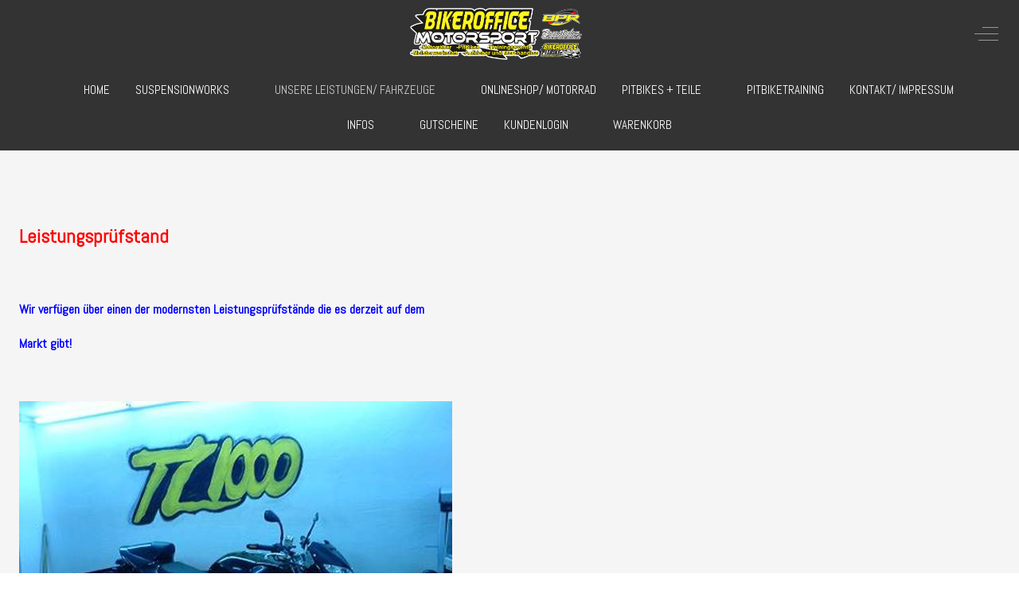

--- FILE ---
content_type: text/html; charset=utf-8
request_url: https://www.bikeroffice.de/index.php/unsere-leistungen/leistungspruefstand?rCH=2
body_size: 9909
content:
<!DOCTYPE html>
<html lang="de-de" dir="ltr" data-bs-theme="light">

<head><script>
// Define dataLayer and the gtag function.
window.dataLayer = window.dataLayer || [];
function gtag(){dataLayer.push(arguments);}

// Determine actual values based on your own requirements
gtag('consent', 'default', {
	'ad_storage': 'granted',
	'ad_user_data': 'granted',
	'ad_personalization': 'granted',
	'analytics_storage': 'granted'
});
</script>
   <meta http-equiv="X-UA-Compatible" content="IE=edge" /><meta name="viewport" content="width=device-width, initial-scale=1" /><meta name="HandheldFriendly" content="true" /><meta name="mobile-web-app-capable" content="YES" /> <!-- document meta -->
   <meta charset="utf-8">
	<meta name="author" content="Wolfgang Thomas">
	<meta name="description" content="Die Anlaufstelle im Rhein- Main Gebiet für Roller, Pitbikes und Motorräder aller Marken. Abstimmung und ECU- Flash auf unserem Prüfstand. Motor- und Fahrwerksop">
	<meta name="generator" content="Joomla! - Open Source Content Management">
	<title>Leistungsprüfstand</title>
	<link href="/favicon.ico" rel="icon" type="image/vnd.microsoft.icon">
<link href="https://fonts.gstatic.com?30257c" rel="preconnect">
	<link href="https://fonts.googleapis.com/css2?family=Abel&amp;display=swap" rel="stylesheet">
	<link href="https://fonts.googleapis.com/css2?family=Dosis:ital,wght@0,200;0,300;0,400;0,500;0,600;0,700;0,800&amp;display=swap" rel="stylesheet">
	<link href="https://fonts.googleapis.com/css2?family=Ubuntu:ital,wght@0,300;0,400;0,500;0,700;1,300;1,400;1,500;1,700&amp;display=swap" rel="stylesheet">
	<link href="https://use.fontawesome.com/releases/v7.0.0/css/all.css?30257c" rel="stylesheet">
	<link href="https://unpkg.com/lenis@1.3.8/dist/lenis.css?30257c" rel="stylesheet">
	<link href="/media/templates/site/tp_brush/css/compiled-a044a8556a7c89a25320cf9ddfaa6ec0.css?30257c" rel="stylesheet">
	<link href="/media/templates/site/tp_brush/css/compiled-1b2498919ce2654e567938a05d12599a.css?30257c" rel="stylesheet">
	<link href="/media/vendor/joomla-custom-elements/css/joomla-alert.min.css?0.4.1" rel="stylesheet">
	<link href="/media/com_hikashop/css/hikashop.css?v=610" rel="stylesheet">
	<link href="/media/com_hikashop/css/frontend_default.css?t=1759853062" rel="stylesheet">
	<link href="/plugins/system/cookiesck/assets/front.css?ver=3.7.1" rel="stylesheet">
	<link href="/media/uikit4/css/uikit.css?30257c" rel="stylesheet" defer="defer">
	<link href="/media/com_hikashop/css/notify-metro.css?v=610" rel="stylesheet">
	<style>#fi-61b9f1168f37cc48296773{margin-bottom:30px}@media (max-width: 575.98px) {#fi-61b9f1168f37cc48296773{margin-bottom:30px}}</style>
	<style>.sk-fading-circle{margin:0 auto;width:66px;height:66px;position:relative}.sk-fading-circle .sk-circle{width:100%;height:100%;position:absolute;left:0;top:0}.sk-fading-circle .sk-circle:before{content:"";display:block;margin:0 auto;width:15%;height:15%;background-color:rgb(28, 29, 29);border-radius:100%;-webkit-animation:sk-circleFadeDelay 1.2s infinite ease-in-out both;animation:sk-circleFadeDelay 1.2s infinite ease-in-out both}.sk-fading-circle .sk-circle2{-webkit-transform:rotate(30deg);-ms-transform:rotate(30deg);transform:rotate(30deg)}.sk-fading-circle .sk-circle3{-webkit-transform:rotate(60deg);-ms-transform:rotate(60deg);transform:rotate(60deg)}.sk-fading-circle .sk-circle4{-webkit-transform:rotate(90deg);-ms-transform:rotate(90deg);transform:rotate(90deg)}.sk-fading-circle .sk-circle5{-webkit-transform:rotate(120deg);-ms-transform:rotate(120deg);transform:rotate(120deg)}.sk-fading-circle .sk-circle6{-webkit-transform:rotate(150deg);-ms-transform:rotate(150deg);transform:rotate(150deg)}.sk-fading-circle .sk-circle7{-webkit-transform:rotate(180deg);-ms-transform:rotate(180deg);transform:rotate(180deg)}.sk-fading-circle .sk-circle8{-webkit-transform:rotate(210deg);-ms-transform:rotate(210deg);transform:rotate(210deg)}.sk-fading-circle .sk-circle9{-webkit-transform:rotate(240deg);-ms-transform:rotate(240deg);transform:rotate(240deg)}.sk-fading-circle .sk-circle10{-webkit-transform:rotate(270deg);-ms-transform:rotate(270deg);transform:rotate(270deg)}.sk-fading-circle .sk-circle11{-webkit-transform:rotate(300deg);-ms-transform:rotate(300deg);transform:rotate(300deg)}.sk-fading-circle .sk-circle12{-webkit-transform:rotate(330deg);-ms-transform:rotate(330deg);transform:rotate(330deg)}.sk-fading-circle .sk-circle2:before{-webkit-animation-delay:-1.1s;animation-delay:-1.1s}.sk-fading-circle .sk-circle3:before{-webkit-animation-delay:-1s;animation-delay:-1s}.sk-fading-circle .sk-circle4:before{-webkit-animation-delay:-.9s;animation-delay:-.9s}.sk-fading-circle .sk-circle5:before{-webkit-animation-delay:-.8s;animation-delay:-.8s}.sk-fading-circle .sk-circle6:before{-webkit-animation-delay:-.7s;animation-delay:-.7s}.sk-fading-circle .sk-circle7:before{-webkit-animation-delay:-.6s;animation-delay:-.6s}.sk-fading-circle .sk-circle8:before{-webkit-animation-delay:-.5s;animation-delay:-.5s}.sk-fading-circle .sk-circle9:before{-webkit-animation-delay:-.4s;animation-delay:-.4s}.sk-fading-circle .sk-circle10:before{-webkit-animation-delay:-.3s;animation-delay:-.3s}.sk-fading-circle .sk-circle11:before{-webkit-animation-delay:-.2s;animation-delay:-.2s}.sk-fading-circle .sk-circle12:before{-webkit-animation-delay:-.1s;animation-delay:-.1s}@-webkit-keyframes sk-circleFadeDelay{0%,100%,39%{opacity:0}40%{opacity:1}}@keyframes sk-circleFadeDelay{0%,100%,39%{opacity:0}40%{opacity:1}}[data-bs-theme=dark] .sk-fading-circle .sk-circle:before{background-color:rgb(28, 29, 29);}#astroid-preloader{background:rgb(255, 255, 255);z-index: 99999;}[data-bs-theme=dark] #astroid-preloader{background:rgb(255, 255, 255);}</style>
	<style>
			#cookiesck {
				position:absolute;
				left:0;
				right: 0;
				top: 0;
				z-index: 1000000;
				min-height: 30px;
				color: #eeeeee;
				background: rgba(0,0,0,0.5);
				text-align: center;
				font-size: 14px;
				line-height: 14px;
			}
			#cookiesck_text {
				padding: 10px 0;
				display: inline-block;
			}
			#cookiesck_buttons {
				float: right;
			}
			.cookiesck_button,
			#cookiesck_accept,
			#cookiesck_decline,
			#cookiesck_settings,
			#cookiesck_readmore {
				float:left;
				padding:10px;
				margin: 5px;
				border-radius: 3px;
				text-decoration: none;
				cursor: pointer;
				transition: all 0.2s ease;
			}
			#cookiesck_readmore {
				float:right;
			}
			#cookiesck_accept {
				background: #1176a6;
				border: 2px solid #1176a6;
				color: #f5f5f5;
			}
			#cookiesck_accept:hover {
				background: transparent;
				border: 2px solid darkturquoise;
				color: darkturquoise;
			}
			#cookiesck_decline {
				background: #000;
				border: 2px solid #000;
				color: #f5f5f5;
			}
			#cookiesck_decline:hover {
				background: transparent;
				border: 2px solid #fff;
				color: #fff;
			}
			#cookiesck_settings {
				background: #fff;
				border: 2px solid #fff;
				color: #000;
			}
			#cookiesck_settings:hover {
				background: transparent;
				border: 2px solid #fff;
				color: #fff;
			}
			#cookiesck_options {
				display: none;
				width: 30px;
				height: 30px;
				border-radius: 15px;
				box-sizing: border-box;
				position: fixed;
				bottom: 0;
				left: 0;
				margin: 10px;
				border: 1px solid #ccc;
				cursor: pointer;
				background: rgba(255,255,255,1) url(/plugins/system/cookiesck/assets/cookies-icon.svg) center center no-repeat;
				background-size: 80% auto;
				z-index: 1000000;
			}
			#cookiesck_options > .inner {
				display: none;
				width: max-content;
				margin-top: -40px;
				background: rgba(0,0,0,0.7);
				position: absolute;
				font-size: 14px;
				color: #fff;
				padding: 4px 7px;
				border-radius: 3px;
			}
			#cookiesck_options:hover > .inner {
				display: block;
			}
			#cookiesck > div {
				display: flex;
				justify-content: space-around;
				align-items: center;
				flex-direction: column;
			}
			
			
			.cookiesck-iframe-wrap-text {
				position: absolute;
				width: 100%;
				padding: 10px;
				color: #fff;
				top: 50%;
				transform: translate(0,-60%);
				text-align: center;
			}
			.cookiesck-iframe-wrap:hover .cookiesck-iframe-wrap-text {
				color: #333;
			}
			.cookiesck-iframe-wrap-allowed .cookiesck-iframe-wrap-text {
				display: none;
			}

		</style>
	<style>.mod_fuofb {text-align: center;}</style>
<script src="/media/vendor/jquery/js/jquery.min.js?3.7.1"></script>
	<script src="/media/astroid/js/jquery.easing.min.js?30257c"></script>
	<script src="/media/astroid/js/megamenu.min.js?30257c"></script>
	<script src="/media/astroid/js/jquery.hoverIntent.min.js?30257c"></script>
	<script src="/media/astroid/js/offcanvas.min.js?30257c"></script>
	<script src="/media/astroid/js/mobilemenu.min.js?30257c"></script>
	<script src="https://unpkg.com/lenis@1.3.8/dist/lenis.min.js?30257c"></script>
	<script src="/media/astroid/js/script.min.js?30257c"></script>
	<script src="/media/mod_menu/js/menu.min.js?30257c" type="module"></script>
	<script type="application/json" class="joomla-script-options new">{"joomla.jtext":{"ERROR":"Fehler","MESSAGE":"Nachricht","NOTICE":"Hinweis","WARNING":"Warnung","JCLOSE":"Schließen","JOK":"OK","JOPEN":"Öffnen"},"system.paths":{"root":"","rootFull":"https:\/\/www.bikeroffice.de\/","base":"","baseFull":"https:\/\/www.bikeroffice.de\/"},"csrf.token":"ab12521fde77c6cc16517b4fe49112c0"}</script>
	<script src="/media/system/js/core.min.js?a3d8f8"></script>
	<script src="/media/vendor/webcomponentsjs/js/webcomponents-bundle.min.js?2.8.0" nomodule defer></script>
	<script src="/media/system/js/joomla-hidden-mail.min.js?80d9c7" type="module"></script>
	<script src="/media/system/js/messages.min.js?9a4811" type="module"></script>
	<script src="/media/legacy/js/jquery-noconflict.min.js?504da4"></script>
	<script src="/media/com_hikashop/js/hikashop.js?v=610"></script>
	<script src="/plugins/system/cookiesck/assets/front.js?ver=3.7.1"></script>
	<script src="/media/uikit4/js/uikit.min.js?30257c" defer></script>
	<script src="/media/uikit4/js/uikit-icons.min.js?30257c" defer></script>
	<script src="/media/com_hikashop/js/notify.min.js?v=610"></script>
	<script src="/plugins/hikashop/cartnotify/media/notify.js"></script>
	<script>const initSmoothScrollingGSAP = () => {const lenis = new Lenis({duration: 0.59});lenis.on('scroll', ScrollTrigger.update);gsap.ticker.add((time)=>{lenis.raf(time * 1000)});gsap.ticker.lagSmoothing(0);};const initSmoothScrolling = () => {const lenis = new Lenis({duration: 0.59});function raf(time) {lenis.raf(time);requestAnimationFrame(raf);}requestAnimationFrame(raf);};if (typeof ScrollTrigger !== 'undefined') {initSmoothScrollingGSAP()} else {initSmoothScrolling()}</script>
	<script>var TEMPLATE_HASH = "b5ee01b328656b1bbf1a7b65ad83a9a4", ASTROID_COLOR_MODE ="light";</script>
	<script type="application/ld+json">{"@context":"https://schema.org","@graph":[{"@type":"Organization","@id":"https://www.bikeroffice.de/#/schema/Organization/base","name":"Bikeroffice Motorsport","url":"https://www.bikeroffice.de/"},{"@type":"WebSite","@id":"https://www.bikeroffice.de/#/schema/WebSite/base","url":"https://www.bikeroffice.de/","name":"Bikeroffice Motorsport","publisher":{"@id":"https://www.bikeroffice.de/#/schema/Organization/base"}},{"@type":"WebPage","@id":"https://www.bikeroffice.de/#/schema/WebPage/base","url":"https://www.bikeroffice.de/index.php/unsere-leistungen/leistungspruefstand?rCH=2","name":"Leistungsprüfstand","description":"Die Anlaufstelle im Rhein- Main Gebiet für Roller, Pitbikes und Motorräder aller Marken. Abstimmung und ECU- Flash auf unserem Prüfstand. Motor- und Fahrwerksop","isPartOf":{"@id":"https://www.bikeroffice.de/#/schema/WebSite/base"},"about":{"@id":"https://www.bikeroffice.de/#/schema/Organization/base"},"inLanguage":"de-DE"}]}</script>
	<script>
var COOKIESCK = {
	ALLOWED : ["cookiesck","cookiesckiframes","cookiesckuniquekey","jform_captchacookie","a9417693e504bc3ee9e35ae1bdce14df","_ga","_ga_..."]
	, VALUE : 'yes'
	, UNIQUE_KEY : '7te3ff1t39e3v0fqvkav2oemk4'
	, LOG : '0'
	, LIST : '{}'
	, LIFETIME : '365'
	, DEBUG : '0'
	, TEXT : {
		INFO : 'Durch den Besuch unserer Webseite erklären Sie sich damit einverstanden, dass wir Cookies verwenden, um Ihnen das beste Erlebnis zu bieten.'
		, ACCEPT_ALL : 'Alle akzeptieren'
		, ACCEPT_ALL : 'Alle akzeptieren'
		, DECLINE_ALL : 'Alle ablehnen'
		, SETTINGS : 'Anpassen'
		, OPTIONS : 'Cookies-Optionen'
		, CONFIRM_IFRAMES : 'Bitte bestätigen Sie, dass Sie die iFrames aktivieren möchten'
	}
};

if( document.readyState !== "loading" ) {
new Cookiesck({lifetime: "365", layout: "layout1", reload: "0"}); 
} else {
	document.addEventListener("DOMContentLoaded", function () {
		new Cookiesck({lifetime: "365", layout: "layout1", reload: "0"}); 
	});
}</script>
	<script>
jQuery.notify.defaults({"arrowShow":false,"globalPosition":"top right","elementPosition":"top right","clickToHide":true,"autoHideDelay":5000,"autoHide":true});
window.cartNotifyParams = {"reference":"global","img_url":"\/media\/com_hikashop\/images\/icons\/icon-32-newproduct.png","redirect_url":"","redirect_delay":4000,"hide_delay":5000,"title":"Produkt zum Warenkorb hinzugef\u00fcgt","text":"Ihr gew\u00fcnschtes Produkt wurde erfolgreich in den Warenkorb gelegt","wishlist_title":"Produkt zur Wunschliste hinzugef\u00fcgt","wishlist_text":"Produkt erfolgreich zur Wunschliste hinzugef\u00fcgt","list_title":"Produkte zum Wartenkorb hinzugef\u00fcgt","list_text":"Produkte erfolgreich zum Warenkorb hinzugef\u00fcgt","list_wishlist_title":"Produkte zur Wunschliste hinzugef\u00fcgt","list_wishlist_text":"Produkte erfolgreich zur Wunschliste hinzugef\u00fcgt","err_title":"Produkt nicht zum Warenkorb hinzugef\u00fcgt","err_text":"Produkt nicht zum Warenkorb hinzugef\u00fcgt","err_wishlist_title":"Produkt nicht zur Wunschliste hinzugef\u00fcgt","err_wishlist_text":"Produkt nicht zur Wunschliste hinzugef\u00fcgt"};
</script>
 <!-- joomla head -->
    <!-- head styles -->
    <!-- head scripts -->
</head> <!-- document head -->

<body class="site astroid-framework com-content view-article layout-default itemid-510 astroid-header-stacked-center leistungspruefstand-alias tp-style-125 de-DE ltr">
   <div id="astroid-preloader" class="d-flex align-items-center justify-content-center position-fixed top-0 start-0 bottom-0 end-0">
   <div class="sk-fading-circle"> <div class="sk-circle1 sk-circle"></div><div class="sk-circle2 sk-circle"></div><div class="sk-circle3 sk-circle"></div><div class="sk-circle4 sk-circle"></div><div class="sk-circle5 sk-circle"></div><div class="sk-circle6 sk-circle"></div><div class="sk-circle7 sk-circle"></div><div class="sk-circle8 sk-circle"></div><div class="sk-circle9 sk-circle"></div><div class="sk-circle10 sk-circle"></div><div class="sk-circle11 sk-circle"></div><div class="sk-circle12 sk-circle"></div></div></div><button type="button" title="Back to Top" id="astroid-backtotop" class="btn rounded" ><i class="fas fa-arrow-up"></i></button><!-- astroid container -->
<div class="astroid-container">
        <!-- astroid content -->
    <div class="astroid-content">
                <!-- astroid layout -->
        <div class="astroid-layout astroid-layout-boxed">
                        <!-- astroid wrapper -->
            <div class="astroid-wrapper">
                                <div class="astroid-section astroid-header-section bg-secondary" id="top"><div class="container"><div class="astroid-row row" id="ar-rruz47iv5"><div class="astroid-column col-lg-12 col-md-12 col-sm-12 col-12" id="ac-m3l819ab3"><div class="astroid-module-position" id="h-tmj7xjtce"><header id="astroid-header" class="astroid-header astroid-stacked-header astroid-stacked-center-header">
   <div class="d-flex">
      <div class="header-stacked-section d-flex justify-content-between flex-column w-100">
         <div class="w-100 d-flex justify-content-center"><div class="d-flex d-lg-none justify-content-start"><div class="header-mobilemenu-trigger burger-menu-button align-self-center" data-offcanvas="#astroid-mobilemenu" data-effect="mobilemenu-slide"><button aria-label="Mobile Menu Toggle" class="button" type="button"><span class="box"><span class="inner"><span class="visually-hidden">Mobile Menu Toggle</span></span></span></button></div></div>            <div class="d-flex w-100 justify-content-center"><!-- logo starts -->
    <!-- image logo starts -->
        <div class="logo-wrapper astroid-logo">
                <a target="_self" class="astroid-logo astroid-logo-image d-flex align-items-center" href="https://www.bikeroffice.de/">
                                <img src="https://www.bikeroffice.de/images/Bikeroffice-Motorsport-logo-pc-800x240.png" alt="Bikeroffice Motorsport" class="astroid-logo-default" />                                    
            <img src="https://www.bikeroffice.de/images/Bikeroffice-Motorsport-logo-handy-333x100.png" alt="Bikeroffice Motorsport" class="astroid-logo-mobile" />                            </a>
            </div>
    <!-- image logo ends -->
<!-- logo ends --></div>                <div class="d-flex justify-content-end offcanvas-button offcanvasRight">                <div class="header-offcanvas-trigger burger-menu-button align-self-center d-none d-xl-block" data-offcanvas="#astroid-offcanvas" data-effect="st-effect-2" data-direction="offcanvasDirRight">
    <button type="button" aria-label="Off-Canvas Toggle" class="button">
        <span class="box">
            <span class="inner"><span class="visually-hidden">Off-Canvas Toggle</span></span>
        </span>
    </button>
</div>                </div>            </div>                 <div data-megamenu data-megamenu-class=".has-megamenu" data-megamenu-content-class=".megamenu-container" data-dropdown-arrow="true" data-header-offset="true" data-transition-speed="300" data-megamenu-animation="fade" data-easing="linear" data-astroid-trigger="hover" data-megamenu-submenu-class=".nav-submenu" class="astroid-stacked-center-menu w-100 d-none d-lg-flex justify-content-center pt-3">
                     <nav class=" astroid-nav-wraper align-self-center px-2 d-none d-lg-block w-100" aria-label="stacked menu"><ul class="nav astroid-nav justify-content-center d-flex align-items-center"><li data-position="right" class="nav-item nav-item-id-464 nav-item-level-1"><!--menu link starts-->
<a href="/index.php" title="Home" class="as-menu-item nav-link-item-id-464 nav-link item-link-alias item-level-1" data-drop-action="hover">
   <span class="nav-title">
               <i class="fas fa-house-chimney"></i>
                                          <span class="nav-title-text">Home</span>                              </span>
   </a>
<!--menu link ends--></li><li data-position="right" class="nav-item nav-item-id-503 nav-item-level-1 nav-item-deeper nav-item-parent has-megamenu nav-item-dropdown"><!--menu link starts-->
<a href="/index.php/suspensionworks" title="Suspensionworks" class="as-menu-item nav-link-item-id-503 nav-link megamenu-item-link item-link-component item-level-1" data-drop-action="hover">
   <span class="nav-title">
                                          <span class="nav-title-text">Suspensionworks</span>                                                <i class="fas fa-chevron-down nav-item-caret"></i>
                  </span>
   </a>
<!--menu link ends--><div class="megamenu-container nav-submenu-container nav-item-level-1"><ul class="nav-submenu" style="width:320px"><li data-position="right" class="nav-item-submenu nav-item-id-504 nav-item-level-2"><!--menu link starts-->
<a href="/index.php/suspensionworks/wartungspreise" title="Wartungspreise" class="as-menu-item nav-link-item-id-504 item-link-component item-level-2" data-drop-action="hover">
   <span class="nav-title">
                                          <span class="nav-title-text">Wartungspreise</span>                              </span>
   </a>
<!--menu link ends--></li></ul></div></li><li data-position="right" class="nav-item nav-item-id-509 nav-item-level-1 nav-item-active nav-item-deeper nav-item-parent has-megamenu nav-item-dropdown"><!--menu link starts-->
<a href="/index.php/unsere-leistungen" title="Unsere Leistungen/ Fahrzeuge" class="as-menu-item nav-link-item-id-509 nav-link active megamenu-item-link item-link-component item-level-1" data-drop-action="hover">
   <span class="nav-title">
                                          <span class="nav-title-text">Unsere Leistungen/ Fahrzeuge</span>                                                <i class="fas fa-chevron-down nav-item-caret"></i>
                  </span>
   </a>
<!--menu link ends--><div class="megamenu-container nav-submenu-container nav-item-level-1"><ul class="nav-submenu" style="width:320px"><li data-position="right" class="nav-item-submenu nav-item-id-513 nav-item-level-2"><!--menu link starts-->
<a href="/index.php/unsere-leistungen/folierung-aufkleber" title="Folierung/ Aufkleber" class="as-menu-item nav-link-item-id-513 item-link-component item-level-2" data-drop-action="hover">
   <span class="nav-title">
                                          <span class="nav-title-text">Folierung/ Aufkleber</span>                              </span>
   </a>
<!--menu link ends--></li><li data-position="right" class="nav-item-submenu nav-item-id-613 nav-item-level-2"><!--menu link starts-->
<a href="/index.php/unsere-leistungen/aufkleber-startnummern" title="Aufkleber/ Bekleidung" class="as-menu-item nav-link-item-id-613 item-link-component item-level-2" data-drop-action="hover">
   <span class="nav-title">
                                          <span class="nav-title-text">Aufkleber/ Bekleidung</span>                              </span>
   </a>
<!--menu link ends--></li><li data-position="right" class="nav-item-submenu nav-item-id-508 nav-item-level-2"><!--menu link starts-->
<a href="/index.php/unsere-leistungen/neufahrzeuge" title="Neufahrzeuge" class="as-menu-item nav-link-item-id-508 item-link-component item-level-2" data-drop-action="hover">
   <span class="nav-title">
                                          <span class="nav-title-text">Neufahrzeuge</span>                              </span>
   </a>
<!--menu link ends--></li><li data-position="right" class="nav-item-submenu nav-item-id-510 nav-item-level-2 nav-item-current nav-item-active"><!--menu link starts-->
<a href="/index.php/unsere-leistungen/leistungspruefstand" title="Leistungsprüfstand" class="as-menu-item nav-link-item-id-510 active item-link-component item-level-2" data-drop-action="hover">
   <span class="nav-title">
                                          <span class="nav-title-text">Leistungsprüfstand</span>                              </span>
   </a>
<!--menu link ends--></li><li data-position="right" class="nav-item-submenu nav-item-id-511 nav-item-level-2"><!--menu link starts-->
<a href="/index.php/unsere-leistungen/tl-1000-special" title="TL 1000 - Special" class="as-menu-item nav-link-item-id-511 item-link-component item-level-2" data-drop-action="hover">
   <span class="nav-title">
                                          <span class="nav-title-text">TL 1000 - Special</span>                              </span>
   </a>
<!--menu link ends--></li><li data-position="right" class="nav-item-submenu nav-item-id-512 nav-item-level-2"><!--menu link starts-->
<a href="/index.php/unsere-leistungen/ecu-flash-chiptuning" title="ECU- Flash/ Chiptuning" class="as-menu-item nav-link-item-id-512 item-link-component item-level-2" data-drop-action="hover">
   <span class="nav-title">
                                          <span class="nav-title-text">ECU- Flash/ Chiptuning</span>                              </span>
   </a>
<!--menu link ends--></li></ul></div></li><li data-position="right" class="nav-item nav-item-id-478 nav-item-level-1"><!--menu link starts-->
<a href="http://www.motomike.eu/bikeroffice" title="Onlineshop/ Motorrad" class="as-menu-item nav-link-item-id-478 nav-link item-link-url item-level-1" target="_blank" rel="noopener noreferrer" data-drop-action="hover">
   <span class="nav-title">
                                          <span class="nav-title-text">Onlineshop/ Motorrad</span>                              </span>
   </a>
<!--menu link ends--></li><li data-position="right" class="nav-item nav-item-id-616 nav-item-level-1 nav-item-deeper nav-item-parent has-megamenu nav-item-dropdown"><!--menu link starts-->
<a href="/index.php/pibike" title="Pitbikes + Teile" class="as-menu-item nav-link-item-id-616 nav-link megamenu-item-link item-link-component item-level-1" data-drop-action="hover">
   <span class="nav-title">
                                          <span class="nav-title-text">Pitbikes + Teile</span>                                                <i class="fas fa-chevron-down nav-item-caret"></i>
                  </span>
   </a>
<!--menu link ends--><div class="megamenu-container nav-submenu-container nav-item-level-1"><ul class="nav-submenu" style="width:250px"><li data-position="right" class="nav-item-submenu nav-item-id-635 nav-item-level-2"><!--menu link starts-->
<a href="/index.php/pibike/pitbikes" title="Pitbikes" class="as-menu-item nav-link-item-id-635 item-link-component item-level-2" data-drop-action="hover">
   <span class="nav-title">
                                          <span class="nav-title-text">Pitbikes</span>                              </span>
   </a>
<!--menu link ends--></li><li data-position="right" class="nav-item-submenu nav-item-id-636 nav-item-level-2"><!--menu link starts-->
<a href="/index.php/pibike/pitbiketeile" title="Pitbiketeile" class="as-menu-item nav-link-item-id-636 item-link-component item-level-2" data-drop-action="hover">
   <span class="nav-title">
                                          <span class="nav-title-text">Pitbiketeile</span>                              </span>
   </a>
<!--menu link ends--></li></ul></div></li><li data-position="right" class="nav-item nav-item-id-706 nav-item-level-1"><!--menu link starts-->
<a href="/index.php/pitbiketraining" title="Pitbiketraining" class="as-menu-item nav-link-item-id-706 nav-link item-link-component item-level-1" data-drop-action="hover">
   <span class="nav-title">
                                          <span class="nav-title-text">Pitbiketraining</span>                              </span>
   </a>
<!--menu link ends--></li><li data-position="right" class="nav-item nav-item-id-615 nav-item-level-1"><!--menu link starts-->
<a href="/index.php/kontakt-impressum" title="Kontakt/ Impressum" class="as-menu-item nav-link-item-id-615 nav-link item-link-component item-level-1" data-drop-action="hover">
   <span class="nav-title">
                                          <span class="nav-title-text">Kontakt/ Impressum</span>                              </span>
   </a>
<!--menu link ends--></li><li data-position="right" class="nav-item nav-item-id-588 nav-item-level-1 nav-item-deeper nav-item-parent has-megamenu nav-item-dropdown"><!--menu link starts-->
<a href="/index.php/infos" title="Infos" class="as-menu-item nav-link-item-id-588 nav-link megamenu-item-link item-link-component item-level-1" data-drop-action="hover">
   <span class="nav-title">
                                          <span class="nav-title-text">Infos</span>                                                <i class="fas fa-chevron-down nav-item-caret"></i>
                  </span>
   </a>
<!--menu link ends--><div class="megamenu-container nav-submenu-container nav-item-level-1"><ul class="nav-submenu" style="width:250px"><li data-position="right" class="nav-item-submenu nav-item-id-481 nav-item-level-2"><!--menu link starts-->
<a href="/index.php/infos/agb" title="AGB" class="as-menu-item nav-link-item-id-481 item-link-component item-level-2" data-drop-action="hover">
   <span class="nav-title">
                                          <span class="nav-title-text">AGB</span>                              </span>
   </a>
<!--menu link ends--></li><li data-position="right" class="nav-item-submenu nav-item-id-506 nav-item-level-2"><!--menu link starts-->
<a href="/index.php/infos/anfahrt" title="https://maps.google.de/maps?daddr=Saarlandstra%C3%9Fe+184,+55411,+Bingen&amp;hl=de&amp;ie=UTF8&amp;ll=49.946912,7.920628&amp;spn=0.07633,0.126858&amp;sll=49.954362,7.31029&amp;sspn=2.442161,4.059448&amp;oq=55411+Bingen,+Saarlandstra%C3%9Fe+184&amp;mra=ls&amp;t=m&amp;z=13" class="as-menu-item nav-link-item-id-506 item-link-component item-level-2" data-drop-action="hover">
   <span class="nav-title">
                                          <span class="nav-title-text">Anfahrt</span>                              </span>
   </a>
<!--menu link ends--></li><li data-position="right" class="nav-item-submenu nav-item-id-617 nav-item-level-2"><!--menu link starts-->
<a href="/index.php/infos/datenschutzerklaerung" title="Datenschutzerklärung" class="as-menu-item nav-link-item-id-617 item-link-component item-level-2" data-drop-action="hover">
   <span class="nav-title">
                                          <span class="nav-title-text">Datenschutzerklärung</span>                              </span>
   </a>
<!--menu link ends--></li></ul></div></li><li data-position="right" class="nav-item nav-item-id-1249 nav-item-level-1"><!--menu link starts-->
<a href="/index.php/gutscheine" title="Gutscheine" class="as-menu-item nav-link-item-id-1249 nav-link item-link-component item-level-1" data-drop-action="hover">
   <span class="nav-title">
                                          <span class="nav-title-text">Gutscheine</span>                              </span>
   </a>
<!--menu link ends--></li><li data-position="right" class="nav-item nav-item-id-576 nav-item-level-1"><!--menu link starts-->
<a href="/index.php/login-kunde" title="Kundenlogin" class="as-menu-item nav-link-item-id-576 nav-link item-link-component item-level-1" data-drop-action="hover">
   <span class="nav-title">
                                          <span class="nav-title-text">Kundenlogin</span>                              </span>
   </a>
<!--menu link ends--></li><li data-position="right" class="nav-item nav-item-id-545 nav-item-level-1"><!--menu link starts-->
<a href="/index.php/warenkorb/checkout" title="Warenkorb" class="as-menu-item nav-link-item-id-545 nav-link item-link-component item-level-1" data-drop-action="hover">
   <span class="nav-title">
               <i class="fas fa-cart-shopping"></i>
                                          <span class="nav-title-text">Warenkorb</span>                              </span>
   </a>
<!--menu link ends--></li></ul></nav>                 </div>
                       </div>
   </div>
</header></div></div></div></div></div><div class="astroid-section astroid-component-section" id="team"><div class="container"><div class="astroid-row row" id="ar-1528971561366"><div class="astroid-column col-lg-6 col-md-12 col-sm-12 col-12 col-lg-12" id="ac-1528971561366"><div class="astroid-message" id="m-1528971711775"><div id="system-message-container" aria-live="polite"></div>
</div><div class="astroid-component" id="ca-1529739248826"><main class="astroid-component-area">
   <div class="com-content-article item-page" itemscope itemtype="https://schema.org/Article"><meta itemprop="inLanguage" content="de-DE"><div class="astroid-section" id="as-61b5cf11613cc086185689"><div class="astroid-row row no-gutters gx-0" id="ar-61b5cf11613cc033152637"><div class="astroid-column col-lg-12 col-md-12 col-sm-12 col-12" id="ac-61b5cf11613cc030930660"><div class="astroid-article-full-image" id="fi-61b9f1168f37cc48296773">
</div><div class="astroid-article-text" id="awt-61bae20c0d2cf499628496"><p><span style="font-size: x-large; color: #ff0000;"><strong>Leistungsprüfstand</strong></span></p>
<p><span style="font-size: x-large; color: #ff0000;"><strong> </strong></span></p>
<p><span style="font-size: medium; color: #0000ff;"><strong>Wir verfügen über einen der modernsten Leistungsprüfstände die es derzeit auf dem </strong></span></p>
<p><span style="font-size: medium; color: #0000ff;"><strong>Markt gibt!</strong></span></p>
<p><span style="font-size: medium;"><strong> </strong></span></p>
<p><img title="image002" src="/assets/images/image002.jpg" alt="image002" width="544" height="408" align="top" border="0" hspace="0" vspace="0"></p>
<p><span style="color: #0000ff; font-size: medium;"><strong>Durch den extrem langen Verfahrweg der Vorderradklemmung </strong></span></p>
<p><span style="color: #0000ff; font-size: medium;"><strong>können vom Minibike bis zum Chopper alle Motorräder geprüft werden.</strong></span></p>
<p><span style="color: #0000ff; font-size: medium;"><strong>Folgende Messdaten können ermittelt werden:</strong></span></p>
<p><span style="color: #0000ff; font-size: medium;"><strong>- Leistung am Hinterrad</strong></span></p>
<p><span style="color: #0000ff; font-size: medium;"><strong>- Leistung an der Kupplung</strong></span></p>
<p><span style="color: #0000ff; font-size: medium;"><strong>- Drehmomentverlauf</strong></span></p>
<p><span style="color: #0000ff; font-size: medium;"><strong>- Höchstgeschwindigkeit auf der Straße</strong></span></p>
<p><img title="diagram" src="/assets/images/diagram.JPG" alt="diagram" width="292" height="240" align="top" border="0" hspace="0" vspace="0"></p>
<p><span style="font-size: medium; color: #0000ff;"><strong>Eine gute Abstimmung von Rollern und Motorrädern ist Zeit- und Kosteneinsparend </strong></span></p>
<p><span style="font-size: medium; color: #0000ff;"><strong>immer nur auf einem Leistungsprüfstand realisierbar!</strong></span></p>
<p><span style="font-size: medium; color: #0000ff;"><strong>Auch können so Fehler und Verschleiß am Motor und Antrieb sicher festgestellt werden.</strong></span></p>
<p><span style="font-size: medium; color: #0000ff;"><strong>Wir berechnen für einen Prüflauf € 35,- und für die Abstimmung auf dem Prüfstand € 200,-/ Std.</strong></span></p>
<p><span style="font-size: medium; color: #0000ff;"><strong>Für Termine oder Fragen bitte eine Mail an <joomla-hidden-mail  is-link="1" is-email="0" first="a29udGFrdA==" last="YmlrZXJvZmZpY2UuZGU=" text="PHNwYW4gc3R5bGU9ImNvbG9yOiAjMDAwMGZmOyI+a29udGFrdFthdF1iaWtlcm9mZmljZS5kZTwvc3Bhbj4=" base="" >Diese E-Mail-Adresse ist vor Spambots geschützt! Zur Anzeige muss JavaScript eingeschaltet sein.</joomla-hidden-mail> oder </strong></span><span style="color: #0000ff; font-size: medium;"><strong>Tel. 06721-47654</strong></span></p></div></div></div></div></div>
</main></div></div></div></div></div><div class="astroid-section astroid-footer-section bg-secondary" id="f-oel6e1bpp"><div class="container"><div class="astroid-row row" id="ar-pn9wa1b0i"><div class="astroid-column col-lg-4 col-md-12 col-sm-12 col-12" id="ac-anccq54du"><div class="astroid-module-position" id="f1m-wfpmurada"><div class="footer-1-position moduletable ">
        
<div class="mod_fuofb">
<a href="http://facebook.com/bikeroffice.bingen" target="_blank"><img title="Besuche uns auf Facebook." width="144" height="44" src="https://www.bikeroffice.de/media/mod_fuofb/images/en/find-us-on-facebook-2.png" alt="Facebook Image"></a></div></div></div></div><div class="astroid-column col-lg-4 col-md-12 col-sm-12 col-12" id="ac-y0qc1ag4p"><div class="astroid-module-position" id="f2c-qe89el34j"><div id="astroid-footer" class="astroid-footer"><div class="text-center">© Bikeroffice Motorsport 2026, Powered by <a href="https://theme-point.com" target="_blank">Theme-Point</a>
</div></div><div class="astroid-contact-info">
         <span class="astroid-contact-address">
                     <i class="fas fa-map-marker-alt"></i>
                           Saarlandstr. 184, 55411 Bingen      </span>
   
         <span class="astroid-contact-phone">
                     <i class="fas fa-phone-alt"></i>
                           <a href="tel:+49672147654">+49 6721 47654</a>
      </span>
   
   
         <span class="astroid-contact-email">
                     <i class="far fa-envelope"></i>
                            <joomla-hidden-mail  is-link="1" is-email="1" first="a29udGFrdA==" last="YmlrZXJvZmZpY2UuZGU=" text="a29udGFrdEBiaWtlcm9mZmljZS5kZQ==" base="" >Diese E-Mail-Adresse ist vor Spambots geschützt! Zur Anzeige muss JavaScript eingeschaltet sein.</joomla-hidden-mail>      </span>
   
         <span class="astroid-contact-openhours">
                     <i class="far fa-clock"></i>
                        Mo - Fr 9:00 - 18:00 Uhr      </span>
   </div></div></div><div class="astroid-column col-lg-4 col-md-12 col-sm-12 col-12" id="ac-ac8xn6gvs"><div class="astroid-module-position float-right" id="i-1h97zl1zt"><div class="astroid-social-icons row">
    <div class="col"><a title="Facebook"  href="https://www.facebook.com/joomdev" target="_blank" rel="noopener"><i class="fab fa-facebook-f"></i></a></div><div class="col"><a title="Twitter"  href="https://twitter.com/joomdev" target="_blank" rel="noopener"><i class="fab fa-twitter"></i></a></div><div class="col"><a title="LinkedIn"  href="https://www.linkedin.com/company/joomdev-corporation" target="_blank" rel="noopener"><i class="fab fa-linkedin-in"></i></a></div><div class="col"><a title="YouTube"  href="https://www.youtube.com/watch?v=Ir2Vynkv5Lw&list=PLv9TlpLcSZTBBVpJqe3SdJ34A6VvicXqM" target="_blank" rel="noopener"><i class="fab fa-youtube"></i></a></div></div></div></div></div></div></div>                            </div>
            <!-- end of astroid wrapper -->
                    </div>
        <!-- end of astroid layout -->
            </div>
    <!-- end of astroid content -->
    <div class="astroid-offcanvas d-none d-init" id="astroid-offcanvas" data-lenis-prevent>
   <div class="burger-menu-button active">
    <button aria-label="Off-Canvas Toggle" type="button" class="button close-offcanvas offcanvas-close-btn">
        <span class="box">
            <span class="inner"><span class="visually-hidden">Off-Canvas Toggle</span></span>
        </span>
    </button>
</div>   <div class="astroid-offcanvas-inner">
      <div class="offcanvas-position moduletable ">
            <h3 class="module-title">Dropdownmenue</h3>        <ul class="mod-menu mod-list nav flex-column ">
<li class="nav-item my-1 item-464"><a href="/index.php" ><span class="nav-title"><i class="fas fa-house-chimney"></i> Home</span></a></li><li class="nav-item my-1 item-503 deeper parent"><a href="/index.php/suspensionworks" title="Suspensionworks" > <span class="nav-title">Suspensionworks</span></a><ul class="mod-menu__sub list-unstyled small"><li class="nav-item my-1 item-504"><a href="/index.php/suspensionworks/wartungspreise" title="Wartungspreise" > <span class="nav-title">Wartungspreise</span></a></li></ul></li><li class="nav-item my-1 item-509 active deeper parent"><a href="/index.php/unsere-leistungen" title="Unsere Leistungen/ Fahrzeuge" > <span class="nav-title">Unsere Leistungen/ Fahrzeuge</span></a><ul class="mod-menu__sub list-unstyled small"><li class="nav-item my-1 item-513"><a href="/index.php/unsere-leistungen/folierung-aufkleber" title="Folierung/ Aufkleber" > <span class="nav-title">Folierung/ Aufkleber</span></a></li><li class="nav-item my-1 item-613"><a href="/index.php/unsere-leistungen/aufkleber-startnummern" title="Aufkleber/ Bekleidung" > <span class="nav-title">Aufkleber/ Bekleidung</span></a></li><li class="nav-item my-1 item-508"><a href="/index.php/unsere-leistungen/neufahrzeuge" title="Neufahrzeuge" > <span class="nav-title">Neufahrzeuge</span></a></li><li class="nav-item my-1 item-510 current active"><a href="/index.php/unsere-leistungen/leistungspruefstand" title="Leistungsprüfstand" > <span class="nav-title">Leistungsprüfstand</span></a></li><li class="nav-item my-1 item-511"><a href="/index.php/unsere-leistungen/tl-1000-special" title="TL 1000 - Special" > <span class="nav-title">TL 1000 - Special</span></a></li><li class="nav-item my-1 item-512"><a href="/index.php/unsere-leistungen/ecu-flash-chiptuning" title="ECU- Flash/ Chiptuning" > <span class="nav-title">ECU- Flash/ Chiptuning</span></a></li></ul></li><li class="nav-item my-1 item-478"><a href="http://www.motomike.eu/bikeroffice" target="_blank" rel="noopener noreferrer"><span class="nav-title">Onlineshop/ Motorrad</span></a></li><li class="nav-item my-1 item-616 deeper parent"><a href="/index.php/pibike" title="Pitbikes + Teile" > <span class="nav-title">Pitbikes + Teile</span></a><ul class="mod-menu__sub list-unstyled small"><li class="nav-item my-1 item-635"><a href="/index.php/pibike/pitbikes" title="Pitbikes" > <span class="nav-title">Pitbikes</span></a></li><li class="nav-item my-1 item-636"><a href="/index.php/pibike/pitbiketeile" title="Pitbiketeile" > <span class="nav-title">Pitbiketeile</span></a></li></ul></li><li class="nav-item my-1 item-706"><a href="/index.php/pitbiketraining" title="Pitbiketraining" > <span class="nav-title">Pitbiketraining</span></a></li><li class="nav-item my-1 item-615"><a href="/index.php/kontakt-impressum" title="Kontakt/ Impressum" > <span class="nav-title">Kontakt/ Impressum</span></a></li><li class="nav-item my-1 item-588 deeper parent"><a href="/index.php/infos" title="Infos" > <span class="nav-title">Infos</span></a><ul class="mod-menu__sub list-unstyled small"><li class="nav-item my-1 item-481"><a href="/index.php/infos/agb" title="AGB" > <span class="nav-title">AGB</span></a></li><li class="nav-item my-1 item-506"><a href="/index.php/infos/anfahrt" title="Anfahrt" title="https://maps.google.de/maps?daddr=Saarlandstra%C3%9Fe+184,+55411,+Bingen&amp;hl=de&amp;ie=UTF8&amp;ll=49.946912,7.920628&amp;spn=0.07633,0.126858&amp;sll=49.954362,7.31029&amp;sspn=2.442161,4.059448&amp;oq=55411+Bingen,+Saarlandstra%C3%9Fe+184&amp;mra=ls&amp;t=m&amp;z=13"> <span class="nav-title">Anfahrt</span></a></li><li class="nav-item my-1 item-617"><a href="/index.php/infos/datenschutzerklaerung" title="Datenschutzerklärung" > <span class="nav-title">Datenschutzerklärung</span></a></li></ul></li><li class="nav-item my-1 item-1249"><a href="/index.php/gutscheine" title="Gutscheine" > <span class="nav-title">Gutscheine</span></a></li><li class="nav-item my-1 item-576"><a href="/index.php/login-kunde" title="Kundenlogin" > <span class="nav-title">Kundenlogin</span></a></li><li class="nav-item my-1 item-545"><a href="/index.php/warenkorb/checkout" title="Warenkorb" > <span class="nav-title"><i class="fas fa-cart-shopping"></i> Warenkorb</span></a></li></ul>
</div>   </div>
</div><div id="astroid-mobilemenu-wrap"><div class="astroid-mobilemenu d-none d-init dir-left" data-class-prefix="astroid-mobilemenu" id="astroid-mobilemenu">
   <div class="burger-menu-button active">
      <button aria-label="Mobile Menu Toggle" type="button" class="button close-offcanvas offcanvas-close-btn">
         <span class="box">
            <span class="inner"><span class="visually-hidden">Mobile Menu Toggle</span></span>
         </span>
      </button>
   </div>
   <ul class="astroid-mobile-menu d-none"><li class="nav-item nav-item-id-464 nav-item-level-1"><!--menu link starts-->
<a href="/index.php" title="Home" class="as-menu-item nav-link-item-id-464 nav-link item-link-alias item-level-1" data-drop-action="hover">
   <span class="nav-title">
               <i class="fas fa-house-chimney"></i>
                                          <span class="nav-title-text">Home</span>                              </span>
   </a>
<!--menu link ends--></li><li class="nav-item nav-item-id-503 nav-item-level-1 nav-item-deeper nav-item-parent has-megamenu nav-item-dropdown"><!--menu link starts-->
<a href="/index.php/suspensionworks" title="Suspensionworks" class="as-menu-item nav-link-item-id-503 nav-link item-link-component item-level-1" data-drop-action="hover">
   <span class="nav-title">
                                          <span class="nav-title-text">Suspensionworks</span>                              </span>
   </a>
<!--menu link ends--><ul class="nav-child list-group navbar-subnav level-1"><li class="nav-item-submenu nav-item-id-504 nav-item-level-2"><!--menu link starts-->
<a href="/index.php/suspensionworks/wartungspreise" title="Wartungspreise" class="as-menu-item nav-link-item-id-504 nav-link item-link-component item-level-2" data-drop-action="hover">
   <span class="nav-title">
                                          <span class="nav-title-text">Wartungspreise</span>                              </span>
   </a>
<!--menu link ends--></li></ul></li><li class="nav-item nav-item-id-509 nav-item-level-1 nav-item-active nav-item-deeper nav-item-parent has-megamenu nav-item-dropdown"><!--menu link starts-->
<a href="/index.php/unsere-leistungen" title="Unsere Leistungen/ Fahrzeuge" class="as-menu-item nav-link-item-id-509 nav-link active item-link-component item-level-1" data-drop-action="hover">
   <span class="nav-title">
                                          <span class="nav-title-text">Unsere Leistungen/ Fahrzeuge</span>                              </span>
   </a>
<!--menu link ends--><ul class="nav-child list-group navbar-subnav level-1"><li class="nav-item-submenu nav-item-id-513 nav-item-level-2"><!--menu link starts-->
<a href="/index.php/unsere-leistungen/folierung-aufkleber" title="Folierung/ Aufkleber" class="as-menu-item nav-link-item-id-513 nav-link item-link-component item-level-2" data-drop-action="hover">
   <span class="nav-title">
                                          <span class="nav-title-text">Folierung/ Aufkleber</span>                              </span>
   </a>
<!--menu link ends--></li><li class="nav-item-submenu nav-item-id-613 nav-item-level-2"><!--menu link starts-->
<a href="/index.php/unsere-leistungen/aufkleber-startnummern" title="Aufkleber/ Bekleidung" class="as-menu-item nav-link-item-id-613 nav-link item-link-component item-level-2" data-drop-action="hover">
   <span class="nav-title">
                                          <span class="nav-title-text">Aufkleber/ Bekleidung</span>                              </span>
   </a>
<!--menu link ends--></li><li class="nav-item-submenu nav-item-id-508 nav-item-level-2"><!--menu link starts-->
<a href="/index.php/unsere-leistungen/neufahrzeuge" title="Neufahrzeuge" class="as-menu-item nav-link-item-id-508 nav-link item-link-component item-level-2" data-drop-action="hover">
   <span class="nav-title">
                                          <span class="nav-title-text">Neufahrzeuge</span>                              </span>
   </a>
<!--menu link ends--></li><li class="nav-item-submenu nav-item-id-510 nav-item-level-2 nav-item-current nav-item-active"><!--menu link starts-->
<a href="/index.php/unsere-leistungen/leistungspruefstand" title="Leistungsprüfstand" class="as-menu-item nav-link-item-id-510 nav-link active item-link-component item-level-2" data-drop-action="hover">
   <span class="nav-title">
                                          <span class="nav-title-text">Leistungsprüfstand</span>                              </span>
   </a>
<!--menu link ends--></li><li class="nav-item-submenu nav-item-id-511 nav-item-level-2"><!--menu link starts-->
<a href="/index.php/unsere-leistungen/tl-1000-special" title="TL 1000 - Special" class="as-menu-item nav-link-item-id-511 nav-link item-link-component item-level-2" data-drop-action="hover">
   <span class="nav-title">
                                          <span class="nav-title-text">TL 1000 - Special</span>                              </span>
   </a>
<!--menu link ends--></li><li class="nav-item-submenu nav-item-id-512 nav-item-level-2"><!--menu link starts-->
<a href="/index.php/unsere-leistungen/ecu-flash-chiptuning" title="ECU- Flash/ Chiptuning" class="as-menu-item nav-link-item-id-512 nav-link item-link-component item-level-2" data-drop-action="hover">
   <span class="nav-title">
                                          <span class="nav-title-text">ECU- Flash/ Chiptuning</span>                              </span>
   </a>
<!--menu link ends--></li></ul></li><li class="nav-item nav-item-id-478 nav-item-level-1"><!--menu link starts-->
<a href="http://www.motomike.eu/bikeroffice" title="Onlineshop/ Motorrad" class="as-menu-item nav-link-item-id-478 nav-link item-link-url item-level-1" target="_blank" rel="noopener noreferrer" data-drop-action="hover">
   <span class="nav-title">
                                          <span class="nav-title-text">Onlineshop/ Motorrad</span>                              </span>
   </a>
<!--menu link ends--></li><li class="nav-item nav-item-id-616 nav-item-level-1 nav-item-deeper nav-item-parent has-megamenu nav-item-dropdown"><!--menu link starts-->
<a href="/index.php/pibike" title="Pitbikes + Teile" class="as-menu-item nav-link-item-id-616 nav-link item-link-component item-level-1" data-drop-action="hover">
   <span class="nav-title">
                                          <span class="nav-title-text">Pitbikes + Teile</span>                              </span>
   </a>
<!--menu link ends--><ul class="nav-child list-group navbar-subnav level-1"><li class="nav-item-submenu nav-item-id-635 nav-item-level-2"><!--menu link starts-->
<a href="/index.php/pibike/pitbikes" title="Pitbikes" class="as-menu-item nav-link-item-id-635 nav-link item-link-component item-level-2" data-drop-action="hover">
   <span class="nav-title">
                                          <span class="nav-title-text">Pitbikes</span>                              </span>
   </a>
<!--menu link ends--></li><li class="nav-item-submenu nav-item-id-636 nav-item-level-2"><!--menu link starts-->
<a href="/index.php/pibike/pitbiketeile" title="Pitbiketeile" class="as-menu-item nav-link-item-id-636 nav-link item-link-component item-level-2" data-drop-action="hover">
   <span class="nav-title">
                                          <span class="nav-title-text">Pitbiketeile</span>                              </span>
   </a>
<!--menu link ends--></li></ul></li><li class="nav-item nav-item-id-706 nav-item-level-1"><!--menu link starts-->
<a href="/index.php/pitbiketraining" title="Pitbiketraining" class="as-menu-item nav-link-item-id-706 nav-link item-link-component item-level-1" data-drop-action="hover">
   <span class="nav-title">
                                          <span class="nav-title-text">Pitbiketraining</span>                              </span>
   </a>
<!--menu link ends--></li><li class="nav-item nav-item-id-615 nav-item-level-1"><!--menu link starts-->
<a href="/index.php/kontakt-impressum" title="Kontakt/ Impressum" class="as-menu-item nav-link-item-id-615 nav-link item-link-component item-level-1" data-drop-action="hover">
   <span class="nav-title">
                                          <span class="nav-title-text">Kontakt/ Impressum</span>                              </span>
   </a>
<!--menu link ends--></li><li class="nav-item nav-item-id-588 nav-item-level-1 nav-item-deeper nav-item-parent has-megamenu nav-item-dropdown"><!--menu link starts-->
<a href="/index.php/infos" title="Infos" class="as-menu-item nav-link-item-id-588 nav-link item-link-component item-level-1" data-drop-action="hover">
   <span class="nav-title">
                                          <span class="nav-title-text">Infos</span>                              </span>
   </a>
<!--menu link ends--><ul class="nav-child list-group navbar-subnav level-1"><li class="nav-item-submenu nav-item-id-481 nav-item-level-2"><!--menu link starts-->
<a href="/index.php/infos/agb" title="AGB" class="as-menu-item nav-link-item-id-481 nav-link item-link-component item-level-2" data-drop-action="hover">
   <span class="nav-title">
                                          <span class="nav-title-text">AGB</span>                              </span>
   </a>
<!--menu link ends--></li><li class="nav-item-submenu nav-item-id-506 nav-item-level-2"><!--menu link starts-->
<a href="/index.php/infos/anfahrt" title="https://maps.google.de/maps?daddr=Saarlandstra%C3%9Fe+184,+55411,+Bingen&amp;hl=de&amp;ie=UTF8&amp;ll=49.946912,7.920628&amp;spn=0.07633,0.126858&amp;sll=49.954362,7.31029&amp;sspn=2.442161,4.059448&amp;oq=55411+Bingen,+Saarlandstra%C3%9Fe+184&amp;mra=ls&amp;t=m&amp;z=13" class="as-menu-item nav-link-item-id-506 nav-link item-link-component item-level-2" data-drop-action="hover">
   <span class="nav-title">
                                          <span class="nav-title-text">Anfahrt</span>                              </span>
   </a>
<!--menu link ends--></li><li class="nav-item-submenu nav-item-id-617 nav-item-level-2"><!--menu link starts-->
<a href="/index.php/infos/datenschutzerklaerung" title="Datenschutzerklärung" class="as-menu-item nav-link-item-id-617 nav-link item-link-component item-level-2" data-drop-action="hover">
   <span class="nav-title">
                                          <span class="nav-title-text">Datenschutzerklärung</span>                              </span>
   </a>
<!--menu link ends--></li></ul></li><li class="nav-item nav-item-id-1249 nav-item-level-1"><!--menu link starts-->
<a href="/index.php/gutscheine" title="Gutscheine" class="as-menu-item nav-link-item-id-1249 nav-link item-link-component item-level-1" data-drop-action="hover">
   <span class="nav-title">
                                          <span class="nav-title-text">Gutscheine</span>                              </span>
   </a>
<!--menu link ends--></li><li class="nav-item nav-item-id-576 nav-item-level-1"><!--menu link starts-->
<a href="/index.php/login-kunde" title="Kundenlogin" class="as-menu-item nav-link-item-id-576 nav-link item-link-component item-level-1" data-drop-action="hover">
   <span class="nav-title">
                                          <span class="nav-title-text">Kundenlogin</span>                              </span>
   </a>
<!--menu link ends--></li><li class="nav-item nav-item-id-545 nav-item-level-1"><!--menu link starts-->
<a href="/index.php/warenkorb/checkout" title="Warenkorb" class="as-menu-item nav-link-item-id-545 nav-link item-link-component item-level-1" data-drop-action="hover">
   <span class="nav-title">
               <i class="fas fa-cart-shopping"></i>
                                          <span class="nav-title-text">Warenkorb</span>                              </span>
   </a>
<!--menu link ends--></li></ul></div>
</div></div>
<!-- end of astroid container -->
   <!-- body and layout -->
    <!-- body scripts -->
<div id="cookiesck_interface"><div class="cookiesck-main"><div class="cookiesck-main-title">Cookies Benutzereinstellungen</div><div class="cookiesck-main-desc">Wir verwenden Cookies, um Ihnen das beste Erlebnis auf unserer Webseite zu ermöglichen. Wenn Sie die Verwendung von Cookies ablehnen, funktioniert diese Website möglicherweise nicht wie erwartet.</div><div class="cookiesck-main-buttons"><div class="cookiesck-accept cookiesck_button" role="button" tabindex="0">Alle akzeptieren</div><div class="cookiesck-decline cookiesck_button" role="button" tabindex="0">Alle ablehnen</div></div><div class="cookiesck-category" data-category="analytics"><div class="cookiesck-category-name">Analysen</div><div class="cookiesck-category-desc">Werkzeuge zur Analyse der Daten, um die Wirksamkeit einer Webseite zu messen und zu verstehen, wie sie funktioniert.</div><div class="cookiesck-platform" data-platform="cookiesckgoogleanalytics"  data-func="updateGtag"><div class="cookiesck-platform-name">Google Analytics</div><div class="cookiesck-platform-desc"></div><div  class="cookiesck-accept cookiesck_button" role="button" tabindex="0" aria-label="Akzeptieren : cookiesckgoogleanalytics">Akzeptieren</div><div  class="cookiesck-decline cookiesck_button" role="button" tabindex="0" aria-label="Ablehnen : cookiesckgoogleanalytics">Ablehnen</div></div></div><div class="cookiesck-category" data-category="advertisement"><div class="cookiesck-category-name">Werbung</div><div class="cookiesck-category-desc">Wenn Sie zustimmen, wird die Werbung auf der Seite an Ihre Vorlieben angepasst.</div><div class="cookiesck-platform" data-platform="cookiesckgooglead"  data-func="updateGtag"><div class="cookiesck-platform-name">Google Ad</div><div class="cookiesck-platform-desc"></div><div  class="cookiesck-accept cookiesck_button" role="button" tabindex="0" aria-label="Akzeptieren : cookiesckgooglead">Akzeptieren</div><div  class="cookiesck-decline cookiesck_button" role="button" tabindex="0" aria-label="Ablehnen : cookiesckgooglead">Ablehnen</div></div></div><div class="cookiesck-main-close" role="button" tabindex="0">Speichern</div></div></div></body> <!-- document body -->

</html> <!-- document end -->

--- FILE ---
content_type: text/css
request_url: https://www.bikeroffice.de/media/templates/site/tp_brush/css/compiled-1b2498919ce2654e567938a05d12599a.css?30257c
body_size: 1303
content:
#astroid-backtotop{border-radius:4px !important;background:rgb(32, 201, 151);padding:10px;}#astroid-backtotop > i{font-size:20px;color:rgb(255, 255, 255);width:20px;height:20px;line-height:20px;text-align:center;}[data-bs-theme=dark] #astroid-backtotop{background:rgb(32, 201, 151);}[data-bs-theme=dark] #astroid-backtotop > i{color:rgb(255, 255, 255);}#top{padding-top:10px;padding-bottom:10px}#team{background-color:rgb(245, 245, 245);padding-top:5%;padding-bottom:5%}[data-bs-theme=dark] #team{background-color:rgb(245, 245, 245);}#f2c-qe89el34j{padding-top:4px;padding-bottom:4px}.astroid-social-icons{font-size:16px;}.astroid-social-icons a{color:!important;}.astroid-social-icons a:hover{color:!important;}[data-bs-theme=dark] .astroid-social-icons a{color:!important;}[data-bs-theme=dark] .astroid-social-icons a:hover{color:!important;}#f-oel6e1bpp{background-color:rgb(68, 68, 68);color:rgb(204, 204, 204);padding-top:10px;padding-bottom:10px}#f-oel6e1bpp a{color:rgb(170, 170, 170);}#f-oel6e1bpp a:hover{color:rgb(255, 255, 255);}[data-bs-theme=dark] #f-oel6e1bpp{background-color:rgb(68, 68, 68);color:rgb(204, 204, 204);}[data-bs-theme=dark] #f-oel6e1bpp a{color:rgb(170, 170, 170);}[data-bs-theme=dark] #f-oel6e1bpp a:hover{color:rgb(255, 255, 255);}.astroid-offcanvas {width: 320px;} .astroid-offcanvas .dropdown-menus {width: 320px !important;}.st-effect-2.astroid-offcanvas-open .astroid-content{-webkit-transform:translate3d(320px, 0, 0);transform:translate3d(320px, 0, 0);}.st-effect-2.astroid-offcanvas-open .st-effect-2.astroid-offcanvas{-webkit-transform:translate3d(0%, 0, 0);transform:translate3d(0%, 0, 0);}.astroid-offcanvas-opened .astroid-wrapper{background:rgb(173, 181, 189);}.st-effect-2.astroid-offcanvas{z-index:0 !important;}.st-effect-2.astroid-offcanvas-open .st-effect-2.astroid-offcanvas{visibility: visible; -webkit-transition:-webkit-transform 0.5s;transition:transform 0.5s;}.st-effect-2.astroid-offcanvas::after{display:none;}.offcanvasDirRight .st-effect-2.astroid-offcanvas-open .astroid-content{-webkit-transform:translate3d(-320px, 0, 0);transform:translate3d(-320px, 0, 0);}.mobilemenu-slide.astroid-mobilemenu{visibility:visible;-webkit-transform:translate3d(-100%, 0, 0);transform:translate3d(-100%, 0, 0);}.mobilemenu-slide.astroid-mobilemenu-open .mobilemenu-slide.astroid-mobilemenu {visibility:visible;-webkit-transform:translate3d(0, 0, 0);transform:translate3d(0, 0, 0);}.mobilemenu-slide.astroid-mobilemenu::after{display:none;}body.astroid-framework, .body.astroid-framework{font-weight:300;text-transform:none;font-size:1rem;line-height:1.7em;font-family:"Abel", Arial, Helvetica, sans-serif;}.astroid-framework h1, .astroid-framework .h1{font-weight:300;text-transform:uppercase;font-size:3rem;letter-spacing:0.08em;line-height:1.3em;font-family:"Dosis", Arial, Helvetica, sans-serif;}.astroid-framework h2, .astroid-framework .h2{font-weight:300;text-transform:none;font-size:30px;line-height:1.3em;font-family:"Ubuntu", Arial, Helvetica, sans-serif;}.astroid-framework h3, .astroid-framework .h3{font-weight:300;text-transform:none;font-size:24px;line-height:1.3em;font-family:"Ubuntu", Arial, Helvetica, sans-serif;}.astroid-framework h4, .astroid-framework .h4{font-weight:300;text-transform:none;font-size:20px;line-height:1.4em;font-family:"Ubuntu", Arial, Helvetica, sans-serif;}.astroid-framework .astroid-nav > li > .as-menu-item, .astroid-framework .astroid-sidebar-menu > li > .nav-item-inner > .as-menu-item, .astroid-framework .astroid-mobile-menu > .nav-item > .as-menu-item{font-weight:300;text-transform:uppercase;font-size:15px;line-height:1.6em;font-family:"Abel", Arial, Helvetica, sans-serif;}.astroid-framework .nav-submenu-container .nav-submenu > li, .astroid-framework .jddrop-content .megamenu-item .megamenu-menu li, .astroid-framework .nav-submenu, .astroid-framework .astroid-mobile-menu .nav-child .menu-go-back, .astroid-framework .astroid-mobile-menu .nav-child .nav-item-submenu > .as-menu-item, .astroid-framework .nav-item-submenu .as-menu-item{font-weight:400;text-transform:none;font-size:15px;line-height:1.6em;font-family:"Abel", Arial, Helvetica, sans-serif;}.container, .container-sm, .container-md, .container-lg, .container-xl, .astroid-layout.astroid-layout-boxed .astroid-wrapper {max-width: 1400px !important;}body{background-image:url(https://www.bikeroffice.de/images/IMG-2281.JPG);background-repeat:inherit;background-size:contain;background-position:inherit;background-attachment:fixed;}body {}:root .astroid-framework, [data-bs-theme="light"] .astroid-framework{--bs-body-bg:rgb(255, 255, 255);--bs-body-color:rgb(0, 0, 0);--bs-link-color:rgb(34, 34, 34);--bs-link-color-rgb:34,34,34;--bs-link-opacity:1;--bs-link-hover-color:rgb(52, 152, 219);--bs-link-hover-color-rgb:52,152,219;--as-header-text-color:rgb(255, 255, 255);--as-header-bg:rgb(38, 41, 46);--as-stick-header-bg-color:rgb(47, 50, 56);--as-stick-header-menu-link-color:rgb(255, 255, 255);--as-stick-header-menu-link-hover-color:rgb(52, 152, 219);--as-stick-header-menu-link-active-color:rgb(52, 152, 219);--as-main-menu-link-color:rgb(255, 255, 255);--as-main-menu-link-hover-color:rgb(52, 152, 219);--as-main-menu-link-active-color:rgb(204, 204, 204);--as-dropdown-bg-color:rgb(34, 34, 34);--as-dropdown-link-color:rgb(255, 255, 255);--as-dropdown-menu-link-hover-color:rgb(255, 255, 255);--as-dropdown-menu-hover-bg-color:rgb(52, 152, 219);--as-dropdown-menu-active-link-color:rgb(255, 255, 255);--as-dropdown-menu-active-bg-color:rgb(51, 51, 51);--as-mobile-menu-text-color:rgb(0, 0, 0);--as-mobile-backgroundcolor:rgb(255, 255, 255);--as-mobile-menu-link-color:rgb(0, 0, 0);--as-mobile-menu-active-link-color:rgb(52, 152, 219);--as-mobile-menu-active-bg-color:rgb(255, 255, 255);--as-mobile-menu-active-icon-color:rgb(0, 0, 0);--as-mobile-menu-icon-color:rgb(153, 153, 153);--as-mobilemenu-backgroundcolor:rgb(255, 255, 255);--as-mobilemenu-menu-text-color:rgb(0, 0, 0);--as-mobilemenu-menu-link-color:rgb(0, 0, 0);--as-mobilemenu-menu-active-link-color:rgb(52, 152, 219);--as-mobilemenu-menu-active-bg-color:rgb(242, 242, 242);--as-mobilemenu-menu-icon-color:rgb(153, 153, 153);--as-mobilemenu-menu-active-icon-color:rgb(204, 204, 204);--as-contact-info-icon-color:rgb(243, 253, 20);}[data-bs-theme="dark"] .astroid-framework{--bs-body-bg:rgb(255, 255, 255);--bs-body-color:rgb(0, 0, 0);--bs-link-color:rgb(34, 34, 34);--bs-link-color-rgb:34,34,34;--bs-link-opacity:1;--bs-link-hover-color:rgb(52, 152, 219);--bs-link-hover-color-rgb:52,152,219;--as-header-text-color:rgb(255, 255, 255);--as-header-bg:rgb(38, 41, 46);--as-stick-header-bg-color:rgb(47, 50, 56);--as-stick-header-menu-link-color:rgb(255, 255, 255);--as-stick-header-menu-link-hover-color:rgb(52, 152, 219);--as-stick-header-menu-link-active-color:rgb(52, 152, 219);--as-main-menu-link-color:rgb(255, 255, 255);--as-main-menu-link-hover-color:rgb(52, 152, 219);--as-main-menu-link-active-color:rgb(204, 204, 204);--as-dropdown-bg-color:rgb(34, 34, 34);--as-dropdown-link-color:rgb(255, 255, 255);--as-dropdown-menu-link-hover-color:rgb(255, 255, 255);--as-dropdown-menu-hover-bg-color:rgb(52, 152, 219);--as-dropdown-menu-active-link-color:rgb(255, 255, 255);--as-dropdown-menu-active-bg-color:rgb(51, 51, 51);--as-mobile-menu-text-color:rgb(0, 0, 0);--as-mobile-backgroundcolor:rgb(255, 255, 255);--as-mobile-menu-link-color:rgb(0, 0, 0);--as-mobile-menu-active-link-color:rgb(52, 152, 219);--as-mobile-menu-active-bg-color:rgb(255, 255, 255);--as-mobile-menu-active-icon-color:rgb(0, 0, 0);--as-mobile-menu-icon-color:rgb(153, 153, 153);--as-mobilemenu-backgroundcolor:rgb(255, 255, 255);--as-mobilemenu-menu-text-color:rgb(0, 0, 0);--as-mobilemenu-menu-link-color:rgb(0, 0, 0);--as-mobilemenu-menu-active-link-color:rgb(52, 152, 219);--as-mobilemenu-menu-active-bg-color:rgb(242, 242, 242);--as-mobilemenu-menu-icon-color:rgb(153, 153, 153);--as-mobilemenu-menu-active-icon-color:rgb(204, 204, 204);--as-contact-info-icon-color:rgb(243, 253, 20);}.items-leading .article-title .page-header h2{font-size:32px;}.items-row .article-title .page-header h2{font-size:26px;}@media (max-width: 1199.98px) {#top{padding-top:10px;padding-bottom:10px}#team{padding-top:5%;padding-bottom:5%}#f2c-qe89el34j{padding-top:4px;padding-bottom:4px}#f-oel6e1bpp{padding-top:10px;padding-bottom:10px}body.astroid-framework, .body.astroid-framework{font-size:1rem;line-height:1.7em;}.astroid-framework h1, .astroid-framework .h1{font-size:3rem;letter-spacing:0.08em;line-height:1.3em;}.astroid-framework h2, .astroid-framework .h2{font-size:30px;line-height:1.3em;}.astroid-framework h3, .astroid-framework .h3{font-size:24px;line-height:1.3em;}.astroid-framework h4, .astroid-framework .h4{font-size:20px;line-height:1.4em;}.astroid-framework .astroid-nav > li > .as-menu-item, .astroid-framework .astroid-sidebar-menu > li > .nav-item-inner > .as-menu-item, .astroid-framework .astroid-mobile-menu > .nav-item > .as-menu-item{font-size:15px;line-height:1.6em;}.astroid-framework .nav-submenu-container .nav-submenu > li, .astroid-framework .jddrop-content .megamenu-item .megamenu-menu li, .astroid-framework .nav-submenu, .astroid-framework .astroid-mobile-menu .nav-child .menu-go-back, .astroid-framework .astroid-mobile-menu .nav-child .nav-item-submenu > .as-menu-item, .astroid-framework .nav-item-submenu .as-menu-item{font-size:15px;line-height:1.6em;}}@media (max-width: 991.98px) {body.astroid-framework, .body.astroid-framework{font-size:1rem;line-height:1.7em;}.astroid-framework h1, .astroid-framework .h1{font-size:3rem;line-height:1.3em;}.astroid-framework h2, .astroid-framework .h2{font-size:30px;line-height:1.3em;}.astroid-framework h3, .astroid-framework .h3{font-size:24px;line-height:1.3em;}.astroid-framework h4, .astroid-framework .h4{font-size:20px;line-height:1.2em;}.astroid-framework .astroid-nav > li > .as-menu-item, .astroid-framework .astroid-sidebar-menu > li > .nav-item-inner > .as-menu-item, .astroid-framework .astroid-mobile-menu > .nav-item > .as-menu-item{font-size:15px;line-height:1.6em;}.astroid-framework .nav-submenu-container .nav-submenu > li, .astroid-framework .jddrop-content .megamenu-item .megamenu-menu li, .astroid-framework .nav-submenu, .astroid-framework .astroid-mobile-menu .nav-child .menu-go-back, .astroid-framework .astroid-mobile-menu .nav-child .nav-item-submenu > .as-menu-item, .astroid-framework .nav-item-submenu .as-menu-item{font-size:14px;line-height:1.6em;}}@media (max-width: 575.98px) {body.astroid-framework, .body.astroid-framework{font-size:1rem;line-height:1.7em;}.astroid-framework h1, .astroid-framework .h1{font-size:3rem;line-height:1.3em;}.astroid-framework h2, .astroid-framework .h2{font-size:30px;line-height:1.3em;}.astroid-framework h3, .astroid-framework .h3{font-size:20px;line-height:1.2em;}.astroid-framework h4, .astroid-framework .h4{font-size:18px;line-height:1.2em;}.astroid-framework .astroid-nav > li > .as-menu-item, .astroid-framework .astroid-sidebar-menu > li > .nav-item-inner > .as-menu-item, .astroid-framework .astroid-mobile-menu > .nav-item > .as-menu-item{font-size:14px;line-height:1.6em;}.astroid-framework .nav-submenu-container .nav-submenu > li, .astroid-framework .jddrop-content .megamenu-item .megamenu-menu li, .astroid-framework .nav-submenu, .astroid-framework .astroid-mobile-menu .nav-child .menu-go-back, .astroid-framework .astroid-mobile-menu .nav-child .nav-item-submenu > .as-menu-item, .astroid-framework .nav-item-submenu .as-menu-item{font-size:15px;line-height:1.6em;}}